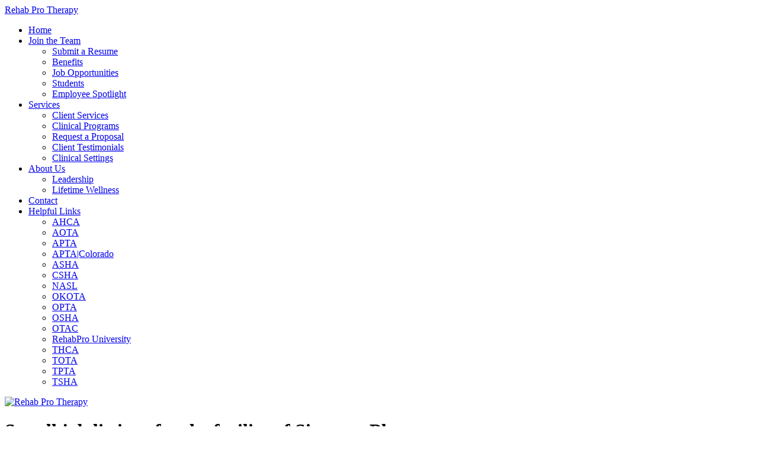

--- FILE ---
content_type: text/html; charset=UTF-8
request_url: https://www.rehabprotherapy.com/facility/simpson-place/
body_size: 46072
content:
<!DOCTYPE html PUBLIC "-//W3C//DTD XHTML 1.0 Transitional//EN" "http://www.w3.org/TR/xhtml1/DTD/xhtml1-transitional.dtd">
<html xmlns="http://www.w3.org/1999/xhtml">
<head profile="http://gmpg.org/xfn/11">

	<title>Rehab Pro Therapy Simpson Place | Rehab Pro Therapy</title>

	<meta http-equiv="Content-Type" content="text/html; charset=UTF-8" />	
	<meta name="generator" content="WordPress 6.9" /> <!-- leave this for stats please -->
    <meta name="google-site-verification" content="pcnWCfnw8ncAwHagFwLgfeOBuwLH4MAAML18faAIc2g" />
	
	<meta name="viewport" content="width=device-width, initial-scale=1">
	<link rel="stylesheet" href="https://www.rehabprotherapy.com/wp-content/themes/rehabpro/style.css" type="text/css" media="screen" />
	<link rel="alternate" type="application/rss+xml" title="RSS 2.0" href="https://www.rehabprotherapy.com/feed/" />
	<link rel="alternate" type="text/xml" title="RSS .92" href="https://www.rehabprotherapy.com/feed/rss/" />
	<link rel="alternate" type="application/atom+xml" title="Atom 0.3" href="https://www.rehabprotherapy.com/feed/atom/" />
	<link rel="pingback" href="https://www.rehabprotherapy.com/xmlrpc.php" />
    <script type="text/javascript" src="https://www.rehabprotherapy.com/wp-content/themes/rehabpro/js/jquery.js"></script>
    
    <script type="text/javascript" src="https://www.rehabprotherapy.com/wp-content/themes/rehabpro/js/cufon-yui.js"></script>
        <script type="text/javascript" src="https://www.rehabprotherapy.com/wp-content/themes/rehabpro/js/Franklin_Gothic_Book_400.font.js"></script>
    <script type="text/javascript" src="https://www.rehabprotherapy.com/wp-content/themes/rehabpro/js/jquery.tablesorter.min.js"></script>
    <script type="text/javascript" src="https://www.rehabprotherapy.com/wp-content/themes/rehabpro/js/cycle.js"></script>
    <script type="text/javascript" src="https://www.rehabprotherapy.com/wp-content/themes/rehabpro/js/exec.js"></script>
	
		<!-- All in One SEO 4.9.1.1 - aioseo.com -->
	<meta name="robots" content="max-image-preview:large" />
	<link rel="canonical" href="https://www.rehabprotherapy.com/facility/simpson-place/" />
	<meta name="generator" content="All in One SEO (AIOSEO) 4.9.1.1" />
		<script type="application/ld+json" class="aioseo-schema">
			{"@context":"https:\/\/schema.org","@graph":[{"@type":"BreadcrumbList","@id":"https:\/\/www.rehabprotherapy.com\/facility\/simpson-place\/#breadcrumblist","itemListElement":[{"@type":"ListItem","@id":"https:\/\/www.rehabprotherapy.com#listItem","position":1,"name":"Home","item":"https:\/\/www.rehabprotherapy.com","nextItem":{"@type":"ListItem","@id":"https:\/\/www.rehabprotherapy.com\/facility\/simpson-place\/#listItem","name":"Simpson Place"}},{"@type":"ListItem","@id":"https:\/\/www.rehabprotherapy.com\/facility\/simpson-place\/#listItem","position":2,"name":"Simpson Place","previousItem":{"@type":"ListItem","@id":"https:\/\/www.rehabprotherapy.com#listItem","name":"Home"}}]},{"@type":"CollectionPage","@id":"https:\/\/www.rehabprotherapy.com\/facility\/simpson-place\/#collectionpage","url":"https:\/\/www.rehabprotherapy.com\/facility\/simpson-place\/","name":"Simpson Place | Rehab Pro Therapy","inLanguage":"en","isPartOf":{"@id":"https:\/\/www.rehabprotherapy.com\/#website"},"breadcrumb":{"@id":"https:\/\/www.rehabprotherapy.com\/facility\/simpson-place\/#breadcrumblist"}},{"@type":"Organization","@id":"https:\/\/www.rehabprotherapy.com\/#organization","name":"Rehab Pro Therapy","url":"https:\/\/www.rehabprotherapy.com\/"},{"@type":"WebSite","@id":"https:\/\/www.rehabprotherapy.com\/#website","url":"https:\/\/www.rehabprotherapy.com\/","name":"Rehab Pro Therapy","inLanguage":"en","publisher":{"@id":"https:\/\/www.rehabprotherapy.com\/#organization"}}]}
		</script>
		<!-- All in One SEO -->

<link rel="alternate" type="application/rss+xml" title="Rehab Pro Therapy &raquo; Simpson Place Facility Feed" href="https://www.rehabprotherapy.com/facility/simpson-place/feed/" />
<style id='wp-img-auto-sizes-contain-inline-css' type='text/css'>
img:is([sizes=auto i],[sizes^="auto," i]){contain-intrinsic-size:3000px 1500px}
/*# sourceURL=wp-img-auto-sizes-contain-inline-css */
</style>
<style id='wp-emoji-styles-inline-css' type='text/css'>

	img.wp-smiley, img.emoji {
		display: inline !important;
		border: none !important;
		box-shadow: none !important;
		height: 1em !important;
		width: 1em !important;
		margin: 0 0.07em !important;
		vertical-align: -0.1em !important;
		background: none !important;
		padding: 0 !important;
	}
/*# sourceURL=wp-emoji-styles-inline-css */
</style>
<link rel='stylesheet' id='wp-block-library-css' href='https://www.rehabprotherapy.com/wp-includes/css/dist/block-library/style.min.css?ver=6.9' type='text/css' media='all' />
<style id='global-styles-inline-css' type='text/css'>
:root{--wp--preset--aspect-ratio--square: 1;--wp--preset--aspect-ratio--4-3: 4/3;--wp--preset--aspect-ratio--3-4: 3/4;--wp--preset--aspect-ratio--3-2: 3/2;--wp--preset--aspect-ratio--2-3: 2/3;--wp--preset--aspect-ratio--16-9: 16/9;--wp--preset--aspect-ratio--9-16: 9/16;--wp--preset--color--black: #000000;--wp--preset--color--cyan-bluish-gray: #abb8c3;--wp--preset--color--white: #ffffff;--wp--preset--color--pale-pink: #f78da7;--wp--preset--color--vivid-red: #cf2e2e;--wp--preset--color--luminous-vivid-orange: #ff6900;--wp--preset--color--luminous-vivid-amber: #fcb900;--wp--preset--color--light-green-cyan: #7bdcb5;--wp--preset--color--vivid-green-cyan: #00d084;--wp--preset--color--pale-cyan-blue: #8ed1fc;--wp--preset--color--vivid-cyan-blue: #0693e3;--wp--preset--color--vivid-purple: #9b51e0;--wp--preset--gradient--vivid-cyan-blue-to-vivid-purple: linear-gradient(135deg,rgb(6,147,227) 0%,rgb(155,81,224) 100%);--wp--preset--gradient--light-green-cyan-to-vivid-green-cyan: linear-gradient(135deg,rgb(122,220,180) 0%,rgb(0,208,130) 100%);--wp--preset--gradient--luminous-vivid-amber-to-luminous-vivid-orange: linear-gradient(135deg,rgb(252,185,0) 0%,rgb(255,105,0) 100%);--wp--preset--gradient--luminous-vivid-orange-to-vivid-red: linear-gradient(135deg,rgb(255,105,0) 0%,rgb(207,46,46) 100%);--wp--preset--gradient--very-light-gray-to-cyan-bluish-gray: linear-gradient(135deg,rgb(238,238,238) 0%,rgb(169,184,195) 100%);--wp--preset--gradient--cool-to-warm-spectrum: linear-gradient(135deg,rgb(74,234,220) 0%,rgb(151,120,209) 20%,rgb(207,42,186) 40%,rgb(238,44,130) 60%,rgb(251,105,98) 80%,rgb(254,248,76) 100%);--wp--preset--gradient--blush-light-purple: linear-gradient(135deg,rgb(255,206,236) 0%,rgb(152,150,240) 100%);--wp--preset--gradient--blush-bordeaux: linear-gradient(135deg,rgb(254,205,165) 0%,rgb(254,45,45) 50%,rgb(107,0,62) 100%);--wp--preset--gradient--luminous-dusk: linear-gradient(135deg,rgb(255,203,112) 0%,rgb(199,81,192) 50%,rgb(65,88,208) 100%);--wp--preset--gradient--pale-ocean: linear-gradient(135deg,rgb(255,245,203) 0%,rgb(182,227,212) 50%,rgb(51,167,181) 100%);--wp--preset--gradient--electric-grass: linear-gradient(135deg,rgb(202,248,128) 0%,rgb(113,206,126) 100%);--wp--preset--gradient--midnight: linear-gradient(135deg,rgb(2,3,129) 0%,rgb(40,116,252) 100%);--wp--preset--font-size--small: 13px;--wp--preset--font-size--medium: 20px;--wp--preset--font-size--large: 36px;--wp--preset--font-size--x-large: 42px;--wp--preset--spacing--20: 0.44rem;--wp--preset--spacing--30: 0.67rem;--wp--preset--spacing--40: 1rem;--wp--preset--spacing--50: 1.5rem;--wp--preset--spacing--60: 2.25rem;--wp--preset--spacing--70: 3.38rem;--wp--preset--spacing--80: 5.06rem;--wp--preset--shadow--natural: 6px 6px 9px rgba(0, 0, 0, 0.2);--wp--preset--shadow--deep: 12px 12px 50px rgba(0, 0, 0, 0.4);--wp--preset--shadow--sharp: 6px 6px 0px rgba(0, 0, 0, 0.2);--wp--preset--shadow--outlined: 6px 6px 0px -3px rgb(255, 255, 255), 6px 6px rgb(0, 0, 0);--wp--preset--shadow--crisp: 6px 6px 0px rgb(0, 0, 0);}:where(.is-layout-flex){gap: 0.5em;}:where(.is-layout-grid){gap: 0.5em;}body .is-layout-flex{display: flex;}.is-layout-flex{flex-wrap: wrap;align-items: center;}.is-layout-flex > :is(*, div){margin: 0;}body .is-layout-grid{display: grid;}.is-layout-grid > :is(*, div){margin: 0;}:where(.wp-block-columns.is-layout-flex){gap: 2em;}:where(.wp-block-columns.is-layout-grid){gap: 2em;}:where(.wp-block-post-template.is-layout-flex){gap: 1.25em;}:where(.wp-block-post-template.is-layout-grid){gap: 1.25em;}.has-black-color{color: var(--wp--preset--color--black) !important;}.has-cyan-bluish-gray-color{color: var(--wp--preset--color--cyan-bluish-gray) !important;}.has-white-color{color: var(--wp--preset--color--white) !important;}.has-pale-pink-color{color: var(--wp--preset--color--pale-pink) !important;}.has-vivid-red-color{color: var(--wp--preset--color--vivid-red) !important;}.has-luminous-vivid-orange-color{color: var(--wp--preset--color--luminous-vivid-orange) !important;}.has-luminous-vivid-amber-color{color: var(--wp--preset--color--luminous-vivid-amber) !important;}.has-light-green-cyan-color{color: var(--wp--preset--color--light-green-cyan) !important;}.has-vivid-green-cyan-color{color: var(--wp--preset--color--vivid-green-cyan) !important;}.has-pale-cyan-blue-color{color: var(--wp--preset--color--pale-cyan-blue) !important;}.has-vivid-cyan-blue-color{color: var(--wp--preset--color--vivid-cyan-blue) !important;}.has-vivid-purple-color{color: var(--wp--preset--color--vivid-purple) !important;}.has-black-background-color{background-color: var(--wp--preset--color--black) !important;}.has-cyan-bluish-gray-background-color{background-color: var(--wp--preset--color--cyan-bluish-gray) !important;}.has-white-background-color{background-color: var(--wp--preset--color--white) !important;}.has-pale-pink-background-color{background-color: var(--wp--preset--color--pale-pink) !important;}.has-vivid-red-background-color{background-color: var(--wp--preset--color--vivid-red) !important;}.has-luminous-vivid-orange-background-color{background-color: var(--wp--preset--color--luminous-vivid-orange) !important;}.has-luminous-vivid-amber-background-color{background-color: var(--wp--preset--color--luminous-vivid-amber) !important;}.has-light-green-cyan-background-color{background-color: var(--wp--preset--color--light-green-cyan) !important;}.has-vivid-green-cyan-background-color{background-color: var(--wp--preset--color--vivid-green-cyan) !important;}.has-pale-cyan-blue-background-color{background-color: var(--wp--preset--color--pale-cyan-blue) !important;}.has-vivid-cyan-blue-background-color{background-color: var(--wp--preset--color--vivid-cyan-blue) !important;}.has-vivid-purple-background-color{background-color: var(--wp--preset--color--vivid-purple) !important;}.has-black-border-color{border-color: var(--wp--preset--color--black) !important;}.has-cyan-bluish-gray-border-color{border-color: var(--wp--preset--color--cyan-bluish-gray) !important;}.has-white-border-color{border-color: var(--wp--preset--color--white) !important;}.has-pale-pink-border-color{border-color: var(--wp--preset--color--pale-pink) !important;}.has-vivid-red-border-color{border-color: var(--wp--preset--color--vivid-red) !important;}.has-luminous-vivid-orange-border-color{border-color: var(--wp--preset--color--luminous-vivid-orange) !important;}.has-luminous-vivid-amber-border-color{border-color: var(--wp--preset--color--luminous-vivid-amber) !important;}.has-light-green-cyan-border-color{border-color: var(--wp--preset--color--light-green-cyan) !important;}.has-vivid-green-cyan-border-color{border-color: var(--wp--preset--color--vivid-green-cyan) !important;}.has-pale-cyan-blue-border-color{border-color: var(--wp--preset--color--pale-cyan-blue) !important;}.has-vivid-cyan-blue-border-color{border-color: var(--wp--preset--color--vivid-cyan-blue) !important;}.has-vivid-purple-border-color{border-color: var(--wp--preset--color--vivid-purple) !important;}.has-vivid-cyan-blue-to-vivid-purple-gradient-background{background: var(--wp--preset--gradient--vivid-cyan-blue-to-vivid-purple) !important;}.has-light-green-cyan-to-vivid-green-cyan-gradient-background{background: var(--wp--preset--gradient--light-green-cyan-to-vivid-green-cyan) !important;}.has-luminous-vivid-amber-to-luminous-vivid-orange-gradient-background{background: var(--wp--preset--gradient--luminous-vivid-amber-to-luminous-vivid-orange) !important;}.has-luminous-vivid-orange-to-vivid-red-gradient-background{background: var(--wp--preset--gradient--luminous-vivid-orange-to-vivid-red) !important;}.has-very-light-gray-to-cyan-bluish-gray-gradient-background{background: var(--wp--preset--gradient--very-light-gray-to-cyan-bluish-gray) !important;}.has-cool-to-warm-spectrum-gradient-background{background: var(--wp--preset--gradient--cool-to-warm-spectrum) !important;}.has-blush-light-purple-gradient-background{background: var(--wp--preset--gradient--blush-light-purple) !important;}.has-blush-bordeaux-gradient-background{background: var(--wp--preset--gradient--blush-bordeaux) !important;}.has-luminous-dusk-gradient-background{background: var(--wp--preset--gradient--luminous-dusk) !important;}.has-pale-ocean-gradient-background{background: var(--wp--preset--gradient--pale-ocean) !important;}.has-electric-grass-gradient-background{background: var(--wp--preset--gradient--electric-grass) !important;}.has-midnight-gradient-background{background: var(--wp--preset--gradient--midnight) !important;}.has-small-font-size{font-size: var(--wp--preset--font-size--small) !important;}.has-medium-font-size{font-size: var(--wp--preset--font-size--medium) !important;}.has-large-font-size{font-size: var(--wp--preset--font-size--large) !important;}.has-x-large-font-size{font-size: var(--wp--preset--font-size--x-large) !important;}
/*# sourceURL=global-styles-inline-css */
</style>

<style id='classic-theme-styles-inline-css' type='text/css'>
/*! This file is auto-generated */
.wp-block-button__link{color:#fff;background-color:#32373c;border-radius:9999px;box-shadow:none;text-decoration:none;padding:calc(.667em + 2px) calc(1.333em + 2px);font-size:1.125em}.wp-block-file__button{background:#32373c;color:#fff;text-decoration:none}
/*# sourceURL=/wp-includes/css/classic-themes.min.css */
</style>
<link rel='stylesheet' id='hamburger.css-css' href='https://www.rehabprotherapy.com/wp-content/plugins/wp-responsive-menu/assets/css/wpr-hamburger.css?ver=3.2.1' type='text/css' media='all' />
<link rel='stylesheet' id='wprmenu.css-css' href='https://www.rehabprotherapy.com/wp-content/plugins/wp-responsive-menu/assets/css/wprmenu.css?ver=3.2.1' type='text/css' media='all' />
<style id='wprmenu.css-inline-css' type='text/css'>
@media only screen and ( max-width: 877px ) {html body div.wprm-wrapper {overflow: scroll;}#wprmenu_bar {background-image: url();background-size:;background-repeat: ;}#wprmenu_bar {background-color: #06395b;}html body div#mg-wprm-wrap .wpr_submit .icon.icon-search {color: ;}#wprmenu_bar .menu_title,#wprmenu_bar .wprmenu_icon_menu,#wprmenu_bar .menu_title a {color: #ffffff;}#wprmenu_bar .menu_title a {font-size: px;font-weight: ;}#mg-wprm-wrap li.menu-item a {font-size: px;text-transform: ;font-weight: ;}#mg-wprm-wrap li.menu-item-has-children ul.sub-menu a {font-size: px;text-transform: ;font-weight: ;}#mg-wprm-wrap li.current-menu-item > a {background: ;}#mg-wprm-wrap li.current-menu-item > a,#mg-wprm-wrap li.current-menu-item span.wprmenu_icon{color:!important;}#mg-wprm-wrap {background-color: #06395b;}.cbp-spmenu-push-toright,.cbp-spmenu-push-toright .mm-slideout {left: 80% ;}.cbp-spmenu-push-toleft {left: -80% ;}#mg-wprm-wrap.cbp-spmenu-right,#mg-wprm-wrap.cbp-spmenu-left,#mg-wprm-wrap.cbp-spmenu-right.custom,#mg-wprm-wrap.cbp-spmenu-left.custom,.cbp-spmenu-vertical {width: 80%;max-width: px;}#mg-wprm-wrap ul#wprmenu_menu_ul li.menu-item a,div#mg-wprm-wrap ul li span.wprmenu_icon {color: #ffffff;}#mg-wprm-wrap ul#wprmenu_menu_ul li.menu-item:valid ~ a{color: ;}#mg-wprm-wrap ul#wprmenu_menu_ul li.menu-item a:hover {background: ;color: #1e73be !important;}div#mg-wprm-wrap ul>li:hover>span.wprmenu_icon {color: #1e73be !important;}.wprmenu_bar .hamburger-inner,.wprmenu_bar .hamburger-inner::before,.wprmenu_bar .hamburger-inner::after {background: #ffffff;}.wprmenu_bar .hamburger:hover .hamburger-inner,.wprmenu_bar .hamburger:hover .hamburger-inner::before,.wprmenu_bar .hamburger:hover .hamburger-inner::after {background: ;}div.wprmenu_bar div.hamburger{padding-right: 6px !important;}#wprmenu_menu.left {width:80%;left: -80%;right: auto;}#wprmenu_menu.right {width:80%;right: -80%;left: auto;}.wprmenu_bar .hamburger {float: left;}.wprmenu_bar #custom_menu_icon.hamburger {top: px;left: px;float: left !important;background-color: ;}#header{ display: none !important; }.wpr_custom_menu #custom_menu_icon {display: block;}html { padding-top: 42px !important; }#wprmenu_bar,#mg-wprm-wrap { display: block; }div#wpadminbar { position: fixed; }}
/*# sourceURL=wprmenu.css-inline-css */
</style>
<link rel='stylesheet' id='wpr_icons-css' href='https://www.rehabprotherapy.com/wp-content/plugins/wp-responsive-menu/inc/assets/icons/wpr-icons.css?ver=3.2.1' type='text/css' media='all' />
<link rel='stylesheet' id='wpsl-styles-css' href='https://www.rehabprotherapy.com/wp-content/plugins/wp-store-locator/css/styles.min.css?ver=2.2.261' type='text/css' media='all' />
<link rel='stylesheet' id='new-royalslider-core-css-css' href='https://www.rehabprotherapy.com/wp-content/plugins/new-royalslider/lib/royalslider/royalslider.css?ver=3.2.8' type='text/css' media='all' />
<link rel='stylesheet' id='rsUni-css-css' href='https://www.rehabprotherapy.com/wp-content/plugins/new-royalslider/lib/royalslider/skins/universal/rs-universal.css?ver=3.2.8' type='text/css' media='all' />
<script type="text/javascript" src="https://www.rehabprotherapy.com/wp-includes/js/jquery/jquery.min.js?ver=3.7.1" id="jquery-core-js"></script>
<script type="text/javascript" src="https://www.rehabprotherapy.com/wp-includes/js/jquery/jquery-migrate.min.js?ver=3.4.1" id="jquery-migrate-js"></script>
<script type="text/javascript" src="https://www.rehabprotherapy.com/wp-content/plugins/wp-responsive-menu/assets/js/modernizr.custom.js?ver=3.2.1" id="modernizr-js"></script>
<script type="text/javascript" src="https://www.rehabprotherapy.com/wp-content/plugins/wp-responsive-menu/assets/js/touchSwipe.js?ver=3.2.1" id="touchSwipe-js"></script>
<script type="text/javascript" id="wprmenu.js-js-extra">
/* <![CDATA[ */
var wprmenu = {"zooming":"yes","from_width":"877","push_width":"","menu_width":"80","parent_click":"","swipe":"no","enable_overlay":"","wprmenuDemoId":""};
//# sourceURL=wprmenu.js-js-extra
/* ]]> */
</script>
<script type="text/javascript" src="https://www.rehabprotherapy.com/wp-content/plugins/wp-responsive-menu/assets/js/wprmenu.js?ver=3.2.1" id="wprmenu.js-js"></script>
<link rel="https://api.w.org/" href="https://www.rehabprotherapy.com/wp-json/" /><link rel="EditURI" type="application/rsd+xml" title="RSD" href="https://www.rehabprotherapy.com/xmlrpc.php?rsd" />
<meta name="generator" content="WordPress 6.9" />
		<style type="text/css" id="wp-custom-css">
			div#wpsl-stores ul li{ 
	border-radius:9px; 
	background: #eeeeee;
    background: -moz-linear-gradient(top, #eeeeee 0%, #ffffff 80%);
    background: -webkit-linear-gradient(top, #eeeeee 0%,#ffffff 80%);
    background: linear-gradient(to bottom, #eeeeee 0%,#ffffff 80%);
    filter: progid:DXImageTransform.Microsoft.gradient( startColorstr='#eeeeee', endColorstr='#ffffff',GradientType=0 );
    font-size: 16px !important;
    line-height: 22px !important;
    padding: 20px 2% !important;
    margin: 0 0 10px 0 !important;
    width: 95%;
	border:1px solid #eee;
}

div#wpsl-stores ul li:hover{
	background:#ECFADA;
}

div#wpsl-stores ul li p{ font-size:16px !important; 
}

div#wpsl-stores ul li p strong{ font-weight: bold;
    color: #c0282f;
    font-size: 16px; }

div#wpsl-stores ul li a.wpsl-directions{ color:blue !important; }		</style>
		<script type="text/javascript">

  var _gaq = _gaq || [];
  _gaq.push(['_setAccount', 'UA-2387375-44']);
  _gaq.push(['_trackPageview']);

  (function() {
    var ga = document.createElement('script'); ga.type = 'text/javascript'; ga.async = true;
    ga.src = ('https:' == document.location.protocol ? 'https://ssl' : 'http://www') + '.google-analytics.com/ga.js';
    var s = document.getElementsByTagName('script')[0]; s.parentNode.insertBefore(ga, s);
  })();

</script>
</head>
<body class="archive tax-facility term-simpson-place term-276 wp-theme-rehabpro">
<div id="container">
	<div id="header">
        	<div id="logo">
        		<a href="https://www.rehabprotherapy.com">Rehab Pro Therapy</a>
        	</div>
        	<div id="nav">
            	<div class="menu-main-menu-container"><ul id="menu-main-menu" class="menu"><li id="menu-item-3751" class="menu-item menu-item-type-custom menu-item-object-custom menu-item-home menu-item-3751"><a href="http://www.rehabprotherapy.com/">Home</a></li>
<li id="menu-item-3752" class="menu-item menu-item-type-post_type menu-item-object-page menu-item-has-children menu-item-3752"><a href="https://www.rehabprotherapy.com/join-the-team/">Join the Team</a>
<ul class="sub-menu">
	<li id="menu-item-3753" class="menu-item menu-item-type-post_type menu-item-object-page menu-item-3753"><a href="https://www.rehabprotherapy.com/join-the-team/submit-a-resume/">Submit a Resume</a></li>
	<li id="menu-item-3754" class="menu-item menu-item-type-post_type menu-item-object-page menu-item-3754"><a href="https://www.rehabprotherapy.com/join-the-team/benefits/">Benefits</a></li>
	<li id="menu-item-3755" class="menu-item menu-item-type-post_type menu-item-object-page menu-item-3755"><a href="https://www.rehabprotherapy.com/join-the-team/job-opportunities/">Job Opportunities</a></li>
	<li id="menu-item-3756" class="menu-item menu-item-type-post_type menu-item-object-page menu-item-3756"><a href="https://www.rehabprotherapy.com/join-the-team/students/">Students</a></li>
	<li id="menu-item-3757" class="menu-item menu-item-type-post_type menu-item-object-page menu-item-3757"><a href="https://www.rehabprotherapy.com/join-the-team/employee-spotlight/">Employee Spotlight</a></li>
</ul>
</li>
<li id="menu-item-3758" class="menu-item menu-item-type-post_type menu-item-object-page menu-item-has-children menu-item-3758"><a href="https://www.rehabprotherapy.com/services/">Services</a>
<ul class="sub-menu">
	<li id="menu-item-3759" class="menu-item menu-item-type-post_type menu-item-object-page menu-item-3759"><a href="https://www.rehabprotherapy.com/services/client-services/">Client Services</a></li>
	<li id="menu-item-3760" class="menu-item menu-item-type-post_type menu-item-object-page menu-item-3760"><a href="https://www.rehabprotherapy.com/services/clinical-programs/">Clinical Programs</a></li>
	<li id="menu-item-3761" class="menu-item menu-item-type-post_type menu-item-object-page menu-item-3761"><a href="https://www.rehabprotherapy.com/services/request-a-proposal/">Request a Proposal</a></li>
	<li id="menu-item-3762" class="menu-item menu-item-type-post_type menu-item-object-page menu-item-3762"><a href="https://www.rehabprotherapy.com/services/client-testimonials/">Client Testimonials</a></li>
	<li id="menu-item-3763" class="menu-item menu-item-type-post_type menu-item-object-page menu-item-3763"><a href="https://www.rehabprotherapy.com/services/clinical-settings/">Clinical Settings</a></li>
</ul>
</li>
<li id="menu-item-3764" class="menu-item menu-item-type-post_type menu-item-object-page menu-item-has-children menu-item-3764"><a href="https://www.rehabprotherapy.com/about-us/">About Us</a>
<ul class="sub-menu">
	<li id="menu-item-3765" class="menu-item menu-item-type-post_type menu-item-object-page menu-item-3765"><a href="https://www.rehabprotherapy.com/about-us/leadership/">Leadership</a></li>
	<li id="menu-item-3767" class="menu-item menu-item-type-post_type menu-item-object-page menu-item-3767"><a href="https://www.rehabprotherapy.com/about-us/lifetime-wellness/">Lifetime Wellness</a></li>
</ul>
</li>
<li id="menu-item-3768" class="menu-item menu-item-type-post_type menu-item-object-page menu-item-3768"><a href="https://www.rehabprotherapy.com/contact/">Contact</a></li>
<li id="menu-item-3769" class="menu-item menu-item-type-custom menu-item-object-custom menu-item-has-children menu-item-3769"><a href="#">Helpful Links</a>
<ul class="sub-menu">
	<li id="menu-item-3770" class="menu-item menu-item-type-custom menu-item-object-custom menu-item-3770"><a target="_blank" href="http://www.ahcancal.org/">AHCA</a></li>
	<li id="menu-item-3771" class="menu-item menu-item-type-custom menu-item-object-custom menu-item-3771"><a target="_blank" href="http://www.aota.org/">AOTA</a></li>
	<li id="menu-item-3772" class="menu-item menu-item-type-custom menu-item-object-custom menu-item-3772"><a target="_blank" href="http://www.apta.org/">APTA</a></li>
	<li id="menu-item-4270" class="menu-item menu-item-type-custom menu-item-object-custom menu-item-4270"><a target="_blank" href="http://coloradophysicaltherapists.org/">APTA|Colorado</a></li>
	<li id="menu-item-3773" class="menu-item menu-item-type-custom menu-item-object-custom menu-item-3773"><a target="_blank" href="http://www.asha.org/">ASHA</a></li>
	<li id="menu-item-4271" class="menu-item menu-item-type-custom menu-item-object-custom menu-item-4271"><a href="http://cshassoc.org/">CSHA</a></li>
	<li id="menu-item-3774" class="menu-item menu-item-type-custom menu-item-object-custom menu-item-3774"><a target="_blank" href="http://www.nasl.org/">NASL</a></li>
	<li id="menu-item-4269" class="menu-item menu-item-type-custom menu-item-object-custom menu-item-4269"><a target="_blank" href="http://www.okota.org/">OKOTA</a></li>
	<li id="menu-item-4268" class="menu-item menu-item-type-custom menu-item-object-custom menu-item-4268"><a target="_blank" href="http://www.okpt.org/">OPTA</a></li>
	<li id="menu-item-4267" class="menu-item menu-item-type-custom menu-item-object-custom menu-item-4267"><a target="_blank" href="http://www.oslha.org/">OSHA</a></li>
	<li id="menu-item-4272" class="menu-item menu-item-type-custom menu-item-object-custom menu-item-4272"><a target="_blank" href="http://www.otacco.org/">OTAC</a></li>
	<li id="menu-item-3775" class="menu-item menu-item-type-custom menu-item-object-custom menu-item-3775"><a target="_blank" href="https://rehabpro.ceu360.com/login">RehabPro University</a></li>
	<li id="menu-item-3776" class="menu-item menu-item-type-custom menu-item-object-custom menu-item-3776"><a target="_blank" href="http://www.txhca.org/">THCA</a></li>
	<li id="menu-item-3777" class="menu-item menu-item-type-custom menu-item-object-custom menu-item-3777"><a target="_blank" href="http://www.tota.org/">TOTA</a></li>
	<li id="menu-item-3778" class="menu-item menu-item-type-custom menu-item-object-custom menu-item-3778"><a target="_blank" href="http://www.tpta.org/">TPTA</a></li>
	<li id="menu-item-3779" class="menu-item menu-item-type-custom menu-item-object-custom menu-item-3779"><a target="_blank" href="http://www.txsha.org/">TSHA</a></li>
</ul>
</li>
</ul></div>        	</div>
		<div class="clear"></div>
    	</div>
	<div id="mobileLogo"><a href="https://www.rehabprotherapy.com"><img src="/wp-content/themes/rehabpro/images/rehabpro_logo_mobile.png" title="Rehab Pro Therapy" /></a></div>
<div id="content-wrap">
	<div id="content">
    <h1>See all job listings for the facility of Simpson Place </h1>
        <div id="tax-listings" class="listing">
        	<table>
            	<tr class="thead">
                	<td>Position</td>
                    <td>City</td>
                    <td>Term</td>
                    <td>Description</td>
                    <td>Apply</td>
                </tr>
                        	<tr>
                	<td><a href="https://www.rehabprotherapy.com/2023/job-listings/prn-pt-simpson/"><a href="https://www.rehabprotherapy.com/position/slp-speech-language-pathologist/" rel="tag">SLP - Speech Language Pathologist</a></a></td>
                    <td><a href="https://www.rehabprotherapy.com/city/dallas/" rel="tag">Dallas</a></td>
                    <td><a href="https://www.rehabprotherapy.com/term/cprn/" rel="tag">CPRN</a></td>
                	<td></td>
                    <td><a href="https://www.rehabprotherapy.com/2023/job-listings/prn-pt-simpson/">Apply Here</a></td>
                </tr>
                        	<tr>
                	<td><a href="https://www.rehabprotherapy.com/2022/job-listings/prn-ot/"><a href="https://www.rehabprotherapy.com/position/ot-occupational-therapist/" rel="tag">OT - Occupational Therapist</a></a></td>
                    <td><a href="https://www.rehabprotherapy.com/city/dallas/" rel="tag">Dallas</a></td>
                    <td><a href="https://www.rehabprotherapy.com/term/prn/" rel="tag">PRN</a></td>
                	<td></td>
                    <td><a href="https://www.rehabprotherapy.com/2022/job-listings/prn-ot/">Apply Here</a></td>
                </tr>
                        	<tr>
                	<td><a href="https://www.rehabprotherapy.com/2022/job-listings/prn-pt/"><a href="https://www.rehabprotherapy.com/position/pt-physical-therapist/" rel="tag">PT - Physical Therapist</a></a></td>
                    <td><a href="https://www.rehabprotherapy.com/city/dallas/" rel="tag">Dallas</a></td>
                    <td><a href="https://www.rehabprotherapy.com/term/prn/" rel="tag">PRN</a></td>
                	<td></td>
                    <td><a href="https://www.rehabprotherapy.com/2022/job-listings/prn-pt/">Apply Here</a></td>
                </tr>
                        </table>
    	</div><!-- end #tax-listings -->
    </div><!--end #content -->
</div><!-- end #content-wrap -->
</div><!-- end #container -->
<div id="footer">
	<div id="divider">
    	<div id="divider-container">
        	<div class="divider-button">
            	<h3 class="cufon"><a href="https://www.rehabprotherapy.com/about-us/locations/">Locations</a></h3>
            	</div>
            <div id="divider-button-mid-left">
            	<h3 class="cufon"><a href="https://www.rehabprotherapy.com/join-the-team/job-opportunities/">Job Opportunities</a></h3>
            </div>
            <div id="divider-button-mid-right">
            	<h3 class="cufon"><a href="https://www.rehabprotherapy.com/join-the-team/students/">Students</a></h3>
            </div>
            <div class="divider-button">
            	<h3 class="cufon"><a href="https://www.rehabprotherapy.com/join-the-team/employee-spotlight/">Employee Spotlight</a></h3>
            </div>
	<div class="clear"></div>
        </div>
    </div>
    
    <div id="footer-container">
    	<div id="contact-info">
        	<div id="footer-logo">
            	<a href="https://www.rehabprotherapy.com"><img alt="Rehab Pro Therapy" src="https://www.rehabprotherapy.com/wp-content/themes/rehabpro/images/footer_logo.jpg" /></a>
            </div>
        		              			<p><a href="https://www.google.com/maps/dir//17521+US-69+%23120,+Tyler,+TX+75703/@32.2234889,-95.3155134,17z/data=!4m13!1m4!3m3!1s0x864834a1b62fbe51:0x2d09aeacd794516d!2s17521+US-69+%23120,+Tyler,+TX+75703!3b1!4m7!1m0!1m5!1m1!1s0x864834a1b62fbe51:0x2d09aeacd794516d!2m2!1d-95.3133194!2d32.2234844" target="_blank">17521 US Highway 69 South<br />
Suite 120<br />
Tyler, Texas 75703</a></p>
<p>Phone: <a href="tel:+19038393600">903-839-3600</a><br />
Fax: 903-839-4100</p>
<p><a class="facebook" href="http://www.facebook.com/Rehabpro" target="_blank">Follow Us On Facebook!</a></p>
             	        </div>
        
        <div id="footer-links">
        	<ul id="fl-services">
            	<li class="page_item page-item-5 page_item_has_children"><a href="https://www.rehabprotherapy.com/services/">Services</a>
<ul class='children'>
	<li class="page_item page-item-1206"><a href="https://www.rehabprotherapy.com/services/client-services/">Client Services</a></li>
	<li class="page_item page-item-13"><a href="https://www.rehabprotherapy.com/services/clinical-programs/">Clinical Programs</a></li>
	<li class="page_item page-item-1842 page_item_has_children"><a href="https://www.rehabprotherapy.com/services/request-a-proposal/">Request a Proposal</a>
	<ul class='children'>
		<li class="page_item page-item-3745"><a href="https://www.rehabprotherapy.com/services/request-a-proposal/request-sent-thank-you/">Request Sent &#8211; Thank You</a></li>
	</ul>
</li>
	<li class="page_item page-item-1221"><a href="https://www.rehabprotherapy.com/services/client-testimonials/">Client Testimonials</a></li>
	<li class="page_item page-item-15"><a href="https://www.rehabprotherapy.com/services/clinical-settings/">Clinical Settings</a></li>
</ul>
</li>
            </ul>
            <ul id="fl-about">
            	<li class="page_item page-item-8 page_item_has_children"><a href="https://www.rehabprotherapy.com/about-us/">About Us</a>
<ul class='children'>
	<li class="page_item page-item-5532"><a href="https://www.rehabprotherapy.com/about-us/locations/">Locations</a></li>
	<li class="page_item page-item-19"><a href="https://www.rehabprotherapy.com/about-us/leadership/">Leadership</a></li>
	<li class="page_item page-item-560"><a href="https://www.rehabprotherapy.com/about-us/lifetime-wellness/">Lifetime Wellness</a></li>
</ul>
</li>
            </ul>
            <ul id="fl-helpfullinks">
            	<li><a href="#">Helpful Links</a>
                	<ul>
                    	<li><a href="http://www.ahcancal.org" target="_blank">AHCA</a></li>
<li><a href="http://www.aota.org" target="_blank">AOTA</a></li>
<li><a href="http://www.apta.org" target="_blank">APTA</a></li>
<li><a href="http://www.asha.org" target="_blank">ASHA</a></li>
<li><a href="http://www.nasl.org" target="_blank">NASL</a></li>
<li><a href="https://www.ok.gov/obespa/LICENSE_INFORMATION/Board_Act/index.html" target="_blank">OBESPA</a></li>
<li><a href="https://rehabpro.ceu360.com/login" target="_blank">Rehab Pro University</a></li>
<li><a href="http://www.txhca.org/" target="_blank">THCA</a></li>
<li><a href="http://www.tota.org" target="_blank">TOTA</a></li>
<li><a href="http://www.tpta.org" target="_blank">TPTA</a></li>
<li><a href="http://www.txsha.org" target="_blank">TSHA</a></li>
<li><a href="http://transparency-in-coverage.uhc.com">UHC Transparency in Coverage</a></li>
                    </ul>
               </li>
            </ul>
        </div>
        <div id="testimonials">
			                  	<div id="txtbubble">
                    	<p>“I enjoy working for Rehab Pro for several reasons.  For example, I like using the SMART program for documentation purposes.  It is efficient and produces a professional and legible document.  Also, I like having access to Rehab Pro University online continuing education website to obtain licensure CEUs.  In addition, Rehab Pro provides resources such as the ACP Physical Agent Modalities to help better serve and meet the needs of my patients and the training I need to help me grow and develop as a therapist.”</p>
                    </div>
        <div id="testimonials-bottom">
                    <p>- Forrest C., Certified Occupational Therapy Assistant</p>
        </div>
                         </div>
        <hr />
        <p id="copyright">&copy; 2026 - Rehab Pro Therapy - All Rights Reserved - Website Designed by <a href="http://www.1callservice.com" target="_blank">1 Call Service</a></p>
    </div>
</div>
<script type="speculationrules">
{"prefetch":[{"source":"document","where":{"and":[{"href_matches":"/*"},{"not":{"href_matches":["/wp-*.php","/wp-admin/*","/wp-content/uploads/*","/wp-content/*","/wp-content/plugins/*","/wp-content/themes/rehabpro/*","/*\\?(.+)"]}},{"not":{"selector_matches":"a[rel~=\"nofollow\"]"}},{"not":{"selector_matches":".no-prefetch, .no-prefetch a"}}]},"eagerness":"conservative"}]}
</script>

			<div class="wprm-wrapper">
        
        <!-- Overlay Starts here -->
			         <!-- Overlay Ends here -->
			
			         <div id="wprmenu_bar" class="wprmenu_bar  left">
  <div class="hamburger hamburger--slider">
    <span class="hamburger-box">
      <span class="hamburger-inner"></span>
    </span>
  </div>
  <div class="menu_title">
      <a href="https://www.rehabprotherapy.com">
      MENU    </a>
      </div>
</div>			 
			<div class="cbp-spmenu cbp-spmenu-vertical cbp-spmenu-left  " id="mg-wprm-wrap">
				
				
				<ul id="wprmenu_menu_ul">
  
  <li class="menu-item menu-item-type-custom menu-item-object-custom menu-item-home menu-item-3751"><a href="http://www.rehabprotherapy.com/">Home</a></li>
<li class="menu-item menu-item-type-post_type menu-item-object-page menu-item-has-children menu-item-3752"><a href="https://www.rehabprotherapy.com/join-the-team/">Join the Team</a>
<ul class="sub-menu">
	<li class="menu-item menu-item-type-post_type menu-item-object-page menu-item-3753"><a href="https://www.rehabprotherapy.com/join-the-team/submit-a-resume/">Submit a Resume</a></li>
	<li class="menu-item menu-item-type-post_type menu-item-object-page menu-item-3754"><a href="https://www.rehabprotherapy.com/join-the-team/benefits/">Benefits</a></li>
	<li class="menu-item menu-item-type-post_type menu-item-object-page menu-item-3755"><a href="https://www.rehabprotherapy.com/join-the-team/job-opportunities/">Job Opportunities</a></li>
	<li class="menu-item menu-item-type-post_type menu-item-object-page menu-item-3756"><a href="https://www.rehabprotherapy.com/join-the-team/students/">Students</a></li>
	<li class="menu-item menu-item-type-post_type menu-item-object-page menu-item-3757"><a href="https://www.rehabprotherapy.com/join-the-team/employee-spotlight/">Employee Spotlight</a></li>
</ul>
</li>
<li class="menu-item menu-item-type-post_type menu-item-object-page menu-item-has-children menu-item-3758"><a href="https://www.rehabprotherapy.com/services/">Services</a>
<ul class="sub-menu">
	<li class="menu-item menu-item-type-post_type menu-item-object-page menu-item-3759"><a href="https://www.rehabprotherapy.com/services/client-services/">Client Services</a></li>
	<li class="menu-item menu-item-type-post_type menu-item-object-page menu-item-3760"><a href="https://www.rehabprotherapy.com/services/clinical-programs/">Clinical Programs</a></li>
	<li class="menu-item menu-item-type-post_type menu-item-object-page menu-item-3761"><a href="https://www.rehabprotherapy.com/services/request-a-proposal/">Request a Proposal</a></li>
	<li class="menu-item menu-item-type-post_type menu-item-object-page menu-item-3762"><a href="https://www.rehabprotherapy.com/services/client-testimonials/">Client Testimonials</a></li>
	<li class="menu-item menu-item-type-post_type menu-item-object-page menu-item-3763"><a href="https://www.rehabprotherapy.com/services/clinical-settings/">Clinical Settings</a></li>
</ul>
</li>
<li class="menu-item menu-item-type-post_type menu-item-object-page menu-item-has-children menu-item-3764"><a href="https://www.rehabprotherapy.com/about-us/">About Us</a>
<ul class="sub-menu">
	<li class="menu-item menu-item-type-post_type menu-item-object-page menu-item-3765"><a href="https://www.rehabprotherapy.com/about-us/leadership/">Leadership</a></li>
	<li class="menu-item menu-item-type-post_type menu-item-object-page menu-item-3767"><a href="https://www.rehabprotherapy.com/about-us/lifetime-wellness/">Lifetime Wellness</a></li>
</ul>
</li>
<li class="menu-item menu-item-type-post_type menu-item-object-page menu-item-3768"><a href="https://www.rehabprotherapy.com/contact/">Contact</a></li>
<li class="menu-item menu-item-type-custom menu-item-object-custom menu-item-has-children menu-item-3769"><a href="#">Helpful Links</a>
<ul class="sub-menu">
	<li class="menu-item menu-item-type-custom menu-item-object-custom menu-item-3770"><a target="_blank" href="http://www.ahcancal.org/">AHCA</a></li>
	<li class="menu-item menu-item-type-custom menu-item-object-custom menu-item-3771"><a target="_blank" href="http://www.aota.org/">AOTA</a></li>
	<li class="menu-item menu-item-type-custom menu-item-object-custom menu-item-3772"><a target="_blank" href="http://www.apta.org/">APTA</a></li>
	<li class="menu-item menu-item-type-custom menu-item-object-custom menu-item-4270"><a target="_blank" href="http://coloradophysicaltherapists.org/">APTA|Colorado</a></li>
	<li class="menu-item menu-item-type-custom menu-item-object-custom menu-item-3773"><a target="_blank" href="http://www.asha.org/">ASHA</a></li>
	<li class="menu-item menu-item-type-custom menu-item-object-custom menu-item-4271"><a href="http://cshassoc.org/">CSHA</a></li>
	<li class="menu-item menu-item-type-custom menu-item-object-custom menu-item-3774"><a target="_blank" href="http://www.nasl.org/">NASL</a></li>
	<li class="menu-item menu-item-type-custom menu-item-object-custom menu-item-4269"><a target="_blank" href="http://www.okota.org/">OKOTA</a></li>
	<li class="menu-item menu-item-type-custom menu-item-object-custom menu-item-4268"><a target="_blank" href="http://www.okpt.org/">OPTA</a></li>
	<li class="menu-item menu-item-type-custom menu-item-object-custom menu-item-4267"><a target="_blank" href="http://www.oslha.org/">OSHA</a></li>
	<li class="menu-item menu-item-type-custom menu-item-object-custom menu-item-4272"><a target="_blank" href="http://www.otacco.org/">OTAC</a></li>
	<li class="menu-item menu-item-type-custom menu-item-object-custom menu-item-3775"><a target="_blank" href="https://rehabpro.ceu360.com/login">RehabPro University</a></li>
	<li class="menu-item menu-item-type-custom menu-item-object-custom menu-item-3776"><a target="_blank" href="http://www.txhca.org/">THCA</a></li>
	<li class="menu-item menu-item-type-custom menu-item-object-custom menu-item-3777"><a target="_blank" href="http://www.tota.org/">TOTA</a></li>
	<li class="menu-item menu-item-type-custom menu-item-object-custom menu-item-3778"><a target="_blank" href="http://www.tpta.org/">TPTA</a></li>
	<li class="menu-item menu-item-type-custom menu-item-object-custom menu-item-3779"><a target="_blank" href="http://www.txsha.org/">TSHA</a></li>
</ul>
</li>

     
</ul>
				
				</div>
			</div>
			<script type="module"  src="https://www.rehabprotherapy.com/wp-content/plugins/all-in-one-seo-pack/dist/Lite/assets/table-of-contents.95d0dfce.js?ver=4.9.1.1" id="aioseo/js/src/vue/standalone/blocks/table-of-contents/frontend.js-js"></script>
<script type="text/javascript" src="https://www.rehabprotherapy.com/wp-content/plugins/new-royalslider/lib/royalslider/jquery.royalslider.min.js?ver=3.2.8" id="new-royalslider-main-js-js"></script>
<script id="wp-emoji-settings" type="application/json">
{"baseUrl":"https://s.w.org/images/core/emoji/17.0.2/72x72/","ext":".png","svgUrl":"https://s.w.org/images/core/emoji/17.0.2/svg/","svgExt":".svg","source":{"concatemoji":"https://www.rehabprotherapy.com/wp-includes/js/wp-emoji-release.min.js?ver=6.9"}}
</script>
<script type="module">
/* <![CDATA[ */
/*! This file is auto-generated */
const a=JSON.parse(document.getElementById("wp-emoji-settings").textContent),o=(window._wpemojiSettings=a,"wpEmojiSettingsSupports"),s=["flag","emoji"];function i(e){try{var t={supportTests:e,timestamp:(new Date).valueOf()};sessionStorage.setItem(o,JSON.stringify(t))}catch(e){}}function c(e,t,n){e.clearRect(0,0,e.canvas.width,e.canvas.height),e.fillText(t,0,0);t=new Uint32Array(e.getImageData(0,0,e.canvas.width,e.canvas.height).data);e.clearRect(0,0,e.canvas.width,e.canvas.height),e.fillText(n,0,0);const a=new Uint32Array(e.getImageData(0,0,e.canvas.width,e.canvas.height).data);return t.every((e,t)=>e===a[t])}function p(e,t){e.clearRect(0,0,e.canvas.width,e.canvas.height),e.fillText(t,0,0);var n=e.getImageData(16,16,1,1);for(let e=0;e<n.data.length;e++)if(0!==n.data[e])return!1;return!0}function u(e,t,n,a){switch(t){case"flag":return n(e,"\ud83c\udff3\ufe0f\u200d\u26a7\ufe0f","\ud83c\udff3\ufe0f\u200b\u26a7\ufe0f")?!1:!n(e,"\ud83c\udde8\ud83c\uddf6","\ud83c\udde8\u200b\ud83c\uddf6")&&!n(e,"\ud83c\udff4\udb40\udc67\udb40\udc62\udb40\udc65\udb40\udc6e\udb40\udc67\udb40\udc7f","\ud83c\udff4\u200b\udb40\udc67\u200b\udb40\udc62\u200b\udb40\udc65\u200b\udb40\udc6e\u200b\udb40\udc67\u200b\udb40\udc7f");case"emoji":return!a(e,"\ud83e\u1fac8")}return!1}function f(e,t,n,a){let r;const o=(r="undefined"!=typeof WorkerGlobalScope&&self instanceof WorkerGlobalScope?new OffscreenCanvas(300,150):document.createElement("canvas")).getContext("2d",{willReadFrequently:!0}),s=(o.textBaseline="top",o.font="600 32px Arial",{});return e.forEach(e=>{s[e]=t(o,e,n,a)}),s}function r(e){var t=document.createElement("script");t.src=e,t.defer=!0,document.head.appendChild(t)}a.supports={everything:!0,everythingExceptFlag:!0},new Promise(t=>{let n=function(){try{var e=JSON.parse(sessionStorage.getItem(o));if("object"==typeof e&&"number"==typeof e.timestamp&&(new Date).valueOf()<e.timestamp+604800&&"object"==typeof e.supportTests)return e.supportTests}catch(e){}return null}();if(!n){if("undefined"!=typeof Worker&&"undefined"!=typeof OffscreenCanvas&&"undefined"!=typeof URL&&URL.createObjectURL&&"undefined"!=typeof Blob)try{var e="postMessage("+f.toString()+"("+[JSON.stringify(s),u.toString(),c.toString(),p.toString()].join(",")+"));",a=new Blob([e],{type:"text/javascript"});const r=new Worker(URL.createObjectURL(a),{name:"wpTestEmojiSupports"});return void(r.onmessage=e=>{i(n=e.data),r.terminate(),t(n)})}catch(e){}i(n=f(s,u,c,p))}t(n)}).then(e=>{for(const n in e)a.supports[n]=e[n],a.supports.everything=a.supports.everything&&a.supports[n],"flag"!==n&&(a.supports.everythingExceptFlag=a.supports.everythingExceptFlag&&a.supports[n]);var t;a.supports.everythingExceptFlag=a.supports.everythingExceptFlag&&!a.supports.flag,a.supports.everything||((t=a.source||{}).concatemoji?r(t.concatemoji):t.wpemoji&&t.twemoji&&(r(t.twemoji),r(t.wpemoji)))});
//# sourceURL=https://www.rehabprotherapy.com/wp-includes/js/wp-emoji-loader.min.js
/* ]]> */
</script>
<script type="text/javascript"> Cufon.now(); </script>

</body>
</html>